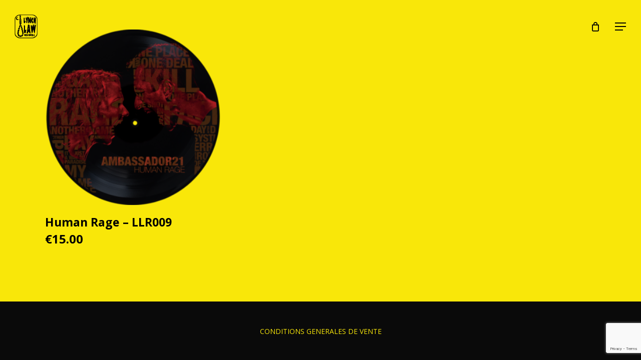

--- FILE ---
content_type: text/html; charset=utf-8
request_url: https://www.google.com/recaptcha/api2/anchor?ar=1&k=6LfuK7EiAAAAALzF8JWGgXPdqBOxFs-piZYD6uAr&co=aHR0cHM6Ly9seW5jaGxhd3JlY29yZHMuY29tOjQ0Mw..&hl=en&v=PoyoqOPhxBO7pBk68S4YbpHZ&size=invisible&anchor-ms=20000&execute-ms=30000&cb=wd5503ovt5g9
body_size: 48707
content:
<!DOCTYPE HTML><html dir="ltr" lang="en"><head><meta http-equiv="Content-Type" content="text/html; charset=UTF-8">
<meta http-equiv="X-UA-Compatible" content="IE=edge">
<title>reCAPTCHA</title>
<style type="text/css">
/* cyrillic-ext */
@font-face {
  font-family: 'Roboto';
  font-style: normal;
  font-weight: 400;
  font-stretch: 100%;
  src: url(//fonts.gstatic.com/s/roboto/v48/KFO7CnqEu92Fr1ME7kSn66aGLdTylUAMa3GUBHMdazTgWw.woff2) format('woff2');
  unicode-range: U+0460-052F, U+1C80-1C8A, U+20B4, U+2DE0-2DFF, U+A640-A69F, U+FE2E-FE2F;
}
/* cyrillic */
@font-face {
  font-family: 'Roboto';
  font-style: normal;
  font-weight: 400;
  font-stretch: 100%;
  src: url(//fonts.gstatic.com/s/roboto/v48/KFO7CnqEu92Fr1ME7kSn66aGLdTylUAMa3iUBHMdazTgWw.woff2) format('woff2');
  unicode-range: U+0301, U+0400-045F, U+0490-0491, U+04B0-04B1, U+2116;
}
/* greek-ext */
@font-face {
  font-family: 'Roboto';
  font-style: normal;
  font-weight: 400;
  font-stretch: 100%;
  src: url(//fonts.gstatic.com/s/roboto/v48/KFO7CnqEu92Fr1ME7kSn66aGLdTylUAMa3CUBHMdazTgWw.woff2) format('woff2');
  unicode-range: U+1F00-1FFF;
}
/* greek */
@font-face {
  font-family: 'Roboto';
  font-style: normal;
  font-weight: 400;
  font-stretch: 100%;
  src: url(//fonts.gstatic.com/s/roboto/v48/KFO7CnqEu92Fr1ME7kSn66aGLdTylUAMa3-UBHMdazTgWw.woff2) format('woff2');
  unicode-range: U+0370-0377, U+037A-037F, U+0384-038A, U+038C, U+038E-03A1, U+03A3-03FF;
}
/* math */
@font-face {
  font-family: 'Roboto';
  font-style: normal;
  font-weight: 400;
  font-stretch: 100%;
  src: url(//fonts.gstatic.com/s/roboto/v48/KFO7CnqEu92Fr1ME7kSn66aGLdTylUAMawCUBHMdazTgWw.woff2) format('woff2');
  unicode-range: U+0302-0303, U+0305, U+0307-0308, U+0310, U+0312, U+0315, U+031A, U+0326-0327, U+032C, U+032F-0330, U+0332-0333, U+0338, U+033A, U+0346, U+034D, U+0391-03A1, U+03A3-03A9, U+03B1-03C9, U+03D1, U+03D5-03D6, U+03F0-03F1, U+03F4-03F5, U+2016-2017, U+2034-2038, U+203C, U+2040, U+2043, U+2047, U+2050, U+2057, U+205F, U+2070-2071, U+2074-208E, U+2090-209C, U+20D0-20DC, U+20E1, U+20E5-20EF, U+2100-2112, U+2114-2115, U+2117-2121, U+2123-214F, U+2190, U+2192, U+2194-21AE, U+21B0-21E5, U+21F1-21F2, U+21F4-2211, U+2213-2214, U+2216-22FF, U+2308-230B, U+2310, U+2319, U+231C-2321, U+2336-237A, U+237C, U+2395, U+239B-23B7, U+23D0, U+23DC-23E1, U+2474-2475, U+25AF, U+25B3, U+25B7, U+25BD, U+25C1, U+25CA, U+25CC, U+25FB, U+266D-266F, U+27C0-27FF, U+2900-2AFF, U+2B0E-2B11, U+2B30-2B4C, U+2BFE, U+3030, U+FF5B, U+FF5D, U+1D400-1D7FF, U+1EE00-1EEFF;
}
/* symbols */
@font-face {
  font-family: 'Roboto';
  font-style: normal;
  font-weight: 400;
  font-stretch: 100%;
  src: url(//fonts.gstatic.com/s/roboto/v48/KFO7CnqEu92Fr1ME7kSn66aGLdTylUAMaxKUBHMdazTgWw.woff2) format('woff2');
  unicode-range: U+0001-000C, U+000E-001F, U+007F-009F, U+20DD-20E0, U+20E2-20E4, U+2150-218F, U+2190, U+2192, U+2194-2199, U+21AF, U+21E6-21F0, U+21F3, U+2218-2219, U+2299, U+22C4-22C6, U+2300-243F, U+2440-244A, U+2460-24FF, U+25A0-27BF, U+2800-28FF, U+2921-2922, U+2981, U+29BF, U+29EB, U+2B00-2BFF, U+4DC0-4DFF, U+FFF9-FFFB, U+10140-1018E, U+10190-1019C, U+101A0, U+101D0-101FD, U+102E0-102FB, U+10E60-10E7E, U+1D2C0-1D2D3, U+1D2E0-1D37F, U+1F000-1F0FF, U+1F100-1F1AD, U+1F1E6-1F1FF, U+1F30D-1F30F, U+1F315, U+1F31C, U+1F31E, U+1F320-1F32C, U+1F336, U+1F378, U+1F37D, U+1F382, U+1F393-1F39F, U+1F3A7-1F3A8, U+1F3AC-1F3AF, U+1F3C2, U+1F3C4-1F3C6, U+1F3CA-1F3CE, U+1F3D4-1F3E0, U+1F3ED, U+1F3F1-1F3F3, U+1F3F5-1F3F7, U+1F408, U+1F415, U+1F41F, U+1F426, U+1F43F, U+1F441-1F442, U+1F444, U+1F446-1F449, U+1F44C-1F44E, U+1F453, U+1F46A, U+1F47D, U+1F4A3, U+1F4B0, U+1F4B3, U+1F4B9, U+1F4BB, U+1F4BF, U+1F4C8-1F4CB, U+1F4D6, U+1F4DA, U+1F4DF, U+1F4E3-1F4E6, U+1F4EA-1F4ED, U+1F4F7, U+1F4F9-1F4FB, U+1F4FD-1F4FE, U+1F503, U+1F507-1F50B, U+1F50D, U+1F512-1F513, U+1F53E-1F54A, U+1F54F-1F5FA, U+1F610, U+1F650-1F67F, U+1F687, U+1F68D, U+1F691, U+1F694, U+1F698, U+1F6AD, U+1F6B2, U+1F6B9-1F6BA, U+1F6BC, U+1F6C6-1F6CF, U+1F6D3-1F6D7, U+1F6E0-1F6EA, U+1F6F0-1F6F3, U+1F6F7-1F6FC, U+1F700-1F7FF, U+1F800-1F80B, U+1F810-1F847, U+1F850-1F859, U+1F860-1F887, U+1F890-1F8AD, U+1F8B0-1F8BB, U+1F8C0-1F8C1, U+1F900-1F90B, U+1F93B, U+1F946, U+1F984, U+1F996, U+1F9E9, U+1FA00-1FA6F, U+1FA70-1FA7C, U+1FA80-1FA89, U+1FA8F-1FAC6, U+1FACE-1FADC, U+1FADF-1FAE9, U+1FAF0-1FAF8, U+1FB00-1FBFF;
}
/* vietnamese */
@font-face {
  font-family: 'Roboto';
  font-style: normal;
  font-weight: 400;
  font-stretch: 100%;
  src: url(//fonts.gstatic.com/s/roboto/v48/KFO7CnqEu92Fr1ME7kSn66aGLdTylUAMa3OUBHMdazTgWw.woff2) format('woff2');
  unicode-range: U+0102-0103, U+0110-0111, U+0128-0129, U+0168-0169, U+01A0-01A1, U+01AF-01B0, U+0300-0301, U+0303-0304, U+0308-0309, U+0323, U+0329, U+1EA0-1EF9, U+20AB;
}
/* latin-ext */
@font-face {
  font-family: 'Roboto';
  font-style: normal;
  font-weight: 400;
  font-stretch: 100%;
  src: url(//fonts.gstatic.com/s/roboto/v48/KFO7CnqEu92Fr1ME7kSn66aGLdTylUAMa3KUBHMdazTgWw.woff2) format('woff2');
  unicode-range: U+0100-02BA, U+02BD-02C5, U+02C7-02CC, U+02CE-02D7, U+02DD-02FF, U+0304, U+0308, U+0329, U+1D00-1DBF, U+1E00-1E9F, U+1EF2-1EFF, U+2020, U+20A0-20AB, U+20AD-20C0, U+2113, U+2C60-2C7F, U+A720-A7FF;
}
/* latin */
@font-face {
  font-family: 'Roboto';
  font-style: normal;
  font-weight: 400;
  font-stretch: 100%;
  src: url(//fonts.gstatic.com/s/roboto/v48/KFO7CnqEu92Fr1ME7kSn66aGLdTylUAMa3yUBHMdazQ.woff2) format('woff2');
  unicode-range: U+0000-00FF, U+0131, U+0152-0153, U+02BB-02BC, U+02C6, U+02DA, U+02DC, U+0304, U+0308, U+0329, U+2000-206F, U+20AC, U+2122, U+2191, U+2193, U+2212, U+2215, U+FEFF, U+FFFD;
}
/* cyrillic-ext */
@font-face {
  font-family: 'Roboto';
  font-style: normal;
  font-weight: 500;
  font-stretch: 100%;
  src: url(//fonts.gstatic.com/s/roboto/v48/KFO7CnqEu92Fr1ME7kSn66aGLdTylUAMa3GUBHMdazTgWw.woff2) format('woff2');
  unicode-range: U+0460-052F, U+1C80-1C8A, U+20B4, U+2DE0-2DFF, U+A640-A69F, U+FE2E-FE2F;
}
/* cyrillic */
@font-face {
  font-family: 'Roboto';
  font-style: normal;
  font-weight: 500;
  font-stretch: 100%;
  src: url(//fonts.gstatic.com/s/roboto/v48/KFO7CnqEu92Fr1ME7kSn66aGLdTylUAMa3iUBHMdazTgWw.woff2) format('woff2');
  unicode-range: U+0301, U+0400-045F, U+0490-0491, U+04B0-04B1, U+2116;
}
/* greek-ext */
@font-face {
  font-family: 'Roboto';
  font-style: normal;
  font-weight: 500;
  font-stretch: 100%;
  src: url(//fonts.gstatic.com/s/roboto/v48/KFO7CnqEu92Fr1ME7kSn66aGLdTylUAMa3CUBHMdazTgWw.woff2) format('woff2');
  unicode-range: U+1F00-1FFF;
}
/* greek */
@font-face {
  font-family: 'Roboto';
  font-style: normal;
  font-weight: 500;
  font-stretch: 100%;
  src: url(//fonts.gstatic.com/s/roboto/v48/KFO7CnqEu92Fr1ME7kSn66aGLdTylUAMa3-UBHMdazTgWw.woff2) format('woff2');
  unicode-range: U+0370-0377, U+037A-037F, U+0384-038A, U+038C, U+038E-03A1, U+03A3-03FF;
}
/* math */
@font-face {
  font-family: 'Roboto';
  font-style: normal;
  font-weight: 500;
  font-stretch: 100%;
  src: url(//fonts.gstatic.com/s/roboto/v48/KFO7CnqEu92Fr1ME7kSn66aGLdTylUAMawCUBHMdazTgWw.woff2) format('woff2');
  unicode-range: U+0302-0303, U+0305, U+0307-0308, U+0310, U+0312, U+0315, U+031A, U+0326-0327, U+032C, U+032F-0330, U+0332-0333, U+0338, U+033A, U+0346, U+034D, U+0391-03A1, U+03A3-03A9, U+03B1-03C9, U+03D1, U+03D5-03D6, U+03F0-03F1, U+03F4-03F5, U+2016-2017, U+2034-2038, U+203C, U+2040, U+2043, U+2047, U+2050, U+2057, U+205F, U+2070-2071, U+2074-208E, U+2090-209C, U+20D0-20DC, U+20E1, U+20E5-20EF, U+2100-2112, U+2114-2115, U+2117-2121, U+2123-214F, U+2190, U+2192, U+2194-21AE, U+21B0-21E5, U+21F1-21F2, U+21F4-2211, U+2213-2214, U+2216-22FF, U+2308-230B, U+2310, U+2319, U+231C-2321, U+2336-237A, U+237C, U+2395, U+239B-23B7, U+23D0, U+23DC-23E1, U+2474-2475, U+25AF, U+25B3, U+25B7, U+25BD, U+25C1, U+25CA, U+25CC, U+25FB, U+266D-266F, U+27C0-27FF, U+2900-2AFF, U+2B0E-2B11, U+2B30-2B4C, U+2BFE, U+3030, U+FF5B, U+FF5D, U+1D400-1D7FF, U+1EE00-1EEFF;
}
/* symbols */
@font-face {
  font-family: 'Roboto';
  font-style: normal;
  font-weight: 500;
  font-stretch: 100%;
  src: url(//fonts.gstatic.com/s/roboto/v48/KFO7CnqEu92Fr1ME7kSn66aGLdTylUAMaxKUBHMdazTgWw.woff2) format('woff2');
  unicode-range: U+0001-000C, U+000E-001F, U+007F-009F, U+20DD-20E0, U+20E2-20E4, U+2150-218F, U+2190, U+2192, U+2194-2199, U+21AF, U+21E6-21F0, U+21F3, U+2218-2219, U+2299, U+22C4-22C6, U+2300-243F, U+2440-244A, U+2460-24FF, U+25A0-27BF, U+2800-28FF, U+2921-2922, U+2981, U+29BF, U+29EB, U+2B00-2BFF, U+4DC0-4DFF, U+FFF9-FFFB, U+10140-1018E, U+10190-1019C, U+101A0, U+101D0-101FD, U+102E0-102FB, U+10E60-10E7E, U+1D2C0-1D2D3, U+1D2E0-1D37F, U+1F000-1F0FF, U+1F100-1F1AD, U+1F1E6-1F1FF, U+1F30D-1F30F, U+1F315, U+1F31C, U+1F31E, U+1F320-1F32C, U+1F336, U+1F378, U+1F37D, U+1F382, U+1F393-1F39F, U+1F3A7-1F3A8, U+1F3AC-1F3AF, U+1F3C2, U+1F3C4-1F3C6, U+1F3CA-1F3CE, U+1F3D4-1F3E0, U+1F3ED, U+1F3F1-1F3F3, U+1F3F5-1F3F7, U+1F408, U+1F415, U+1F41F, U+1F426, U+1F43F, U+1F441-1F442, U+1F444, U+1F446-1F449, U+1F44C-1F44E, U+1F453, U+1F46A, U+1F47D, U+1F4A3, U+1F4B0, U+1F4B3, U+1F4B9, U+1F4BB, U+1F4BF, U+1F4C8-1F4CB, U+1F4D6, U+1F4DA, U+1F4DF, U+1F4E3-1F4E6, U+1F4EA-1F4ED, U+1F4F7, U+1F4F9-1F4FB, U+1F4FD-1F4FE, U+1F503, U+1F507-1F50B, U+1F50D, U+1F512-1F513, U+1F53E-1F54A, U+1F54F-1F5FA, U+1F610, U+1F650-1F67F, U+1F687, U+1F68D, U+1F691, U+1F694, U+1F698, U+1F6AD, U+1F6B2, U+1F6B9-1F6BA, U+1F6BC, U+1F6C6-1F6CF, U+1F6D3-1F6D7, U+1F6E0-1F6EA, U+1F6F0-1F6F3, U+1F6F7-1F6FC, U+1F700-1F7FF, U+1F800-1F80B, U+1F810-1F847, U+1F850-1F859, U+1F860-1F887, U+1F890-1F8AD, U+1F8B0-1F8BB, U+1F8C0-1F8C1, U+1F900-1F90B, U+1F93B, U+1F946, U+1F984, U+1F996, U+1F9E9, U+1FA00-1FA6F, U+1FA70-1FA7C, U+1FA80-1FA89, U+1FA8F-1FAC6, U+1FACE-1FADC, U+1FADF-1FAE9, U+1FAF0-1FAF8, U+1FB00-1FBFF;
}
/* vietnamese */
@font-face {
  font-family: 'Roboto';
  font-style: normal;
  font-weight: 500;
  font-stretch: 100%;
  src: url(//fonts.gstatic.com/s/roboto/v48/KFO7CnqEu92Fr1ME7kSn66aGLdTylUAMa3OUBHMdazTgWw.woff2) format('woff2');
  unicode-range: U+0102-0103, U+0110-0111, U+0128-0129, U+0168-0169, U+01A0-01A1, U+01AF-01B0, U+0300-0301, U+0303-0304, U+0308-0309, U+0323, U+0329, U+1EA0-1EF9, U+20AB;
}
/* latin-ext */
@font-face {
  font-family: 'Roboto';
  font-style: normal;
  font-weight: 500;
  font-stretch: 100%;
  src: url(//fonts.gstatic.com/s/roboto/v48/KFO7CnqEu92Fr1ME7kSn66aGLdTylUAMa3KUBHMdazTgWw.woff2) format('woff2');
  unicode-range: U+0100-02BA, U+02BD-02C5, U+02C7-02CC, U+02CE-02D7, U+02DD-02FF, U+0304, U+0308, U+0329, U+1D00-1DBF, U+1E00-1E9F, U+1EF2-1EFF, U+2020, U+20A0-20AB, U+20AD-20C0, U+2113, U+2C60-2C7F, U+A720-A7FF;
}
/* latin */
@font-face {
  font-family: 'Roboto';
  font-style: normal;
  font-weight: 500;
  font-stretch: 100%;
  src: url(//fonts.gstatic.com/s/roboto/v48/KFO7CnqEu92Fr1ME7kSn66aGLdTylUAMa3yUBHMdazQ.woff2) format('woff2');
  unicode-range: U+0000-00FF, U+0131, U+0152-0153, U+02BB-02BC, U+02C6, U+02DA, U+02DC, U+0304, U+0308, U+0329, U+2000-206F, U+20AC, U+2122, U+2191, U+2193, U+2212, U+2215, U+FEFF, U+FFFD;
}
/* cyrillic-ext */
@font-face {
  font-family: 'Roboto';
  font-style: normal;
  font-weight: 900;
  font-stretch: 100%;
  src: url(//fonts.gstatic.com/s/roboto/v48/KFO7CnqEu92Fr1ME7kSn66aGLdTylUAMa3GUBHMdazTgWw.woff2) format('woff2');
  unicode-range: U+0460-052F, U+1C80-1C8A, U+20B4, U+2DE0-2DFF, U+A640-A69F, U+FE2E-FE2F;
}
/* cyrillic */
@font-face {
  font-family: 'Roboto';
  font-style: normal;
  font-weight: 900;
  font-stretch: 100%;
  src: url(//fonts.gstatic.com/s/roboto/v48/KFO7CnqEu92Fr1ME7kSn66aGLdTylUAMa3iUBHMdazTgWw.woff2) format('woff2');
  unicode-range: U+0301, U+0400-045F, U+0490-0491, U+04B0-04B1, U+2116;
}
/* greek-ext */
@font-face {
  font-family: 'Roboto';
  font-style: normal;
  font-weight: 900;
  font-stretch: 100%;
  src: url(//fonts.gstatic.com/s/roboto/v48/KFO7CnqEu92Fr1ME7kSn66aGLdTylUAMa3CUBHMdazTgWw.woff2) format('woff2');
  unicode-range: U+1F00-1FFF;
}
/* greek */
@font-face {
  font-family: 'Roboto';
  font-style: normal;
  font-weight: 900;
  font-stretch: 100%;
  src: url(//fonts.gstatic.com/s/roboto/v48/KFO7CnqEu92Fr1ME7kSn66aGLdTylUAMa3-UBHMdazTgWw.woff2) format('woff2');
  unicode-range: U+0370-0377, U+037A-037F, U+0384-038A, U+038C, U+038E-03A1, U+03A3-03FF;
}
/* math */
@font-face {
  font-family: 'Roboto';
  font-style: normal;
  font-weight: 900;
  font-stretch: 100%;
  src: url(//fonts.gstatic.com/s/roboto/v48/KFO7CnqEu92Fr1ME7kSn66aGLdTylUAMawCUBHMdazTgWw.woff2) format('woff2');
  unicode-range: U+0302-0303, U+0305, U+0307-0308, U+0310, U+0312, U+0315, U+031A, U+0326-0327, U+032C, U+032F-0330, U+0332-0333, U+0338, U+033A, U+0346, U+034D, U+0391-03A1, U+03A3-03A9, U+03B1-03C9, U+03D1, U+03D5-03D6, U+03F0-03F1, U+03F4-03F5, U+2016-2017, U+2034-2038, U+203C, U+2040, U+2043, U+2047, U+2050, U+2057, U+205F, U+2070-2071, U+2074-208E, U+2090-209C, U+20D0-20DC, U+20E1, U+20E5-20EF, U+2100-2112, U+2114-2115, U+2117-2121, U+2123-214F, U+2190, U+2192, U+2194-21AE, U+21B0-21E5, U+21F1-21F2, U+21F4-2211, U+2213-2214, U+2216-22FF, U+2308-230B, U+2310, U+2319, U+231C-2321, U+2336-237A, U+237C, U+2395, U+239B-23B7, U+23D0, U+23DC-23E1, U+2474-2475, U+25AF, U+25B3, U+25B7, U+25BD, U+25C1, U+25CA, U+25CC, U+25FB, U+266D-266F, U+27C0-27FF, U+2900-2AFF, U+2B0E-2B11, U+2B30-2B4C, U+2BFE, U+3030, U+FF5B, U+FF5D, U+1D400-1D7FF, U+1EE00-1EEFF;
}
/* symbols */
@font-face {
  font-family: 'Roboto';
  font-style: normal;
  font-weight: 900;
  font-stretch: 100%;
  src: url(//fonts.gstatic.com/s/roboto/v48/KFO7CnqEu92Fr1ME7kSn66aGLdTylUAMaxKUBHMdazTgWw.woff2) format('woff2');
  unicode-range: U+0001-000C, U+000E-001F, U+007F-009F, U+20DD-20E0, U+20E2-20E4, U+2150-218F, U+2190, U+2192, U+2194-2199, U+21AF, U+21E6-21F0, U+21F3, U+2218-2219, U+2299, U+22C4-22C6, U+2300-243F, U+2440-244A, U+2460-24FF, U+25A0-27BF, U+2800-28FF, U+2921-2922, U+2981, U+29BF, U+29EB, U+2B00-2BFF, U+4DC0-4DFF, U+FFF9-FFFB, U+10140-1018E, U+10190-1019C, U+101A0, U+101D0-101FD, U+102E0-102FB, U+10E60-10E7E, U+1D2C0-1D2D3, U+1D2E0-1D37F, U+1F000-1F0FF, U+1F100-1F1AD, U+1F1E6-1F1FF, U+1F30D-1F30F, U+1F315, U+1F31C, U+1F31E, U+1F320-1F32C, U+1F336, U+1F378, U+1F37D, U+1F382, U+1F393-1F39F, U+1F3A7-1F3A8, U+1F3AC-1F3AF, U+1F3C2, U+1F3C4-1F3C6, U+1F3CA-1F3CE, U+1F3D4-1F3E0, U+1F3ED, U+1F3F1-1F3F3, U+1F3F5-1F3F7, U+1F408, U+1F415, U+1F41F, U+1F426, U+1F43F, U+1F441-1F442, U+1F444, U+1F446-1F449, U+1F44C-1F44E, U+1F453, U+1F46A, U+1F47D, U+1F4A3, U+1F4B0, U+1F4B3, U+1F4B9, U+1F4BB, U+1F4BF, U+1F4C8-1F4CB, U+1F4D6, U+1F4DA, U+1F4DF, U+1F4E3-1F4E6, U+1F4EA-1F4ED, U+1F4F7, U+1F4F9-1F4FB, U+1F4FD-1F4FE, U+1F503, U+1F507-1F50B, U+1F50D, U+1F512-1F513, U+1F53E-1F54A, U+1F54F-1F5FA, U+1F610, U+1F650-1F67F, U+1F687, U+1F68D, U+1F691, U+1F694, U+1F698, U+1F6AD, U+1F6B2, U+1F6B9-1F6BA, U+1F6BC, U+1F6C6-1F6CF, U+1F6D3-1F6D7, U+1F6E0-1F6EA, U+1F6F0-1F6F3, U+1F6F7-1F6FC, U+1F700-1F7FF, U+1F800-1F80B, U+1F810-1F847, U+1F850-1F859, U+1F860-1F887, U+1F890-1F8AD, U+1F8B0-1F8BB, U+1F8C0-1F8C1, U+1F900-1F90B, U+1F93B, U+1F946, U+1F984, U+1F996, U+1F9E9, U+1FA00-1FA6F, U+1FA70-1FA7C, U+1FA80-1FA89, U+1FA8F-1FAC6, U+1FACE-1FADC, U+1FADF-1FAE9, U+1FAF0-1FAF8, U+1FB00-1FBFF;
}
/* vietnamese */
@font-face {
  font-family: 'Roboto';
  font-style: normal;
  font-weight: 900;
  font-stretch: 100%;
  src: url(//fonts.gstatic.com/s/roboto/v48/KFO7CnqEu92Fr1ME7kSn66aGLdTylUAMa3OUBHMdazTgWw.woff2) format('woff2');
  unicode-range: U+0102-0103, U+0110-0111, U+0128-0129, U+0168-0169, U+01A0-01A1, U+01AF-01B0, U+0300-0301, U+0303-0304, U+0308-0309, U+0323, U+0329, U+1EA0-1EF9, U+20AB;
}
/* latin-ext */
@font-face {
  font-family: 'Roboto';
  font-style: normal;
  font-weight: 900;
  font-stretch: 100%;
  src: url(//fonts.gstatic.com/s/roboto/v48/KFO7CnqEu92Fr1ME7kSn66aGLdTylUAMa3KUBHMdazTgWw.woff2) format('woff2');
  unicode-range: U+0100-02BA, U+02BD-02C5, U+02C7-02CC, U+02CE-02D7, U+02DD-02FF, U+0304, U+0308, U+0329, U+1D00-1DBF, U+1E00-1E9F, U+1EF2-1EFF, U+2020, U+20A0-20AB, U+20AD-20C0, U+2113, U+2C60-2C7F, U+A720-A7FF;
}
/* latin */
@font-face {
  font-family: 'Roboto';
  font-style: normal;
  font-weight: 900;
  font-stretch: 100%;
  src: url(//fonts.gstatic.com/s/roboto/v48/KFO7CnqEu92Fr1ME7kSn66aGLdTylUAMa3yUBHMdazQ.woff2) format('woff2');
  unicode-range: U+0000-00FF, U+0131, U+0152-0153, U+02BB-02BC, U+02C6, U+02DA, U+02DC, U+0304, U+0308, U+0329, U+2000-206F, U+20AC, U+2122, U+2191, U+2193, U+2212, U+2215, U+FEFF, U+FFFD;
}

</style>
<link rel="stylesheet" type="text/css" href="https://www.gstatic.com/recaptcha/releases/PoyoqOPhxBO7pBk68S4YbpHZ/styles__ltr.css">
<script nonce="yPZlJnGZZAdc7DXdB67B8Q" type="text/javascript">window['__recaptcha_api'] = 'https://www.google.com/recaptcha/api2/';</script>
<script type="text/javascript" src="https://www.gstatic.com/recaptcha/releases/PoyoqOPhxBO7pBk68S4YbpHZ/recaptcha__en.js" nonce="yPZlJnGZZAdc7DXdB67B8Q">
      
    </script></head>
<body><div id="rc-anchor-alert" class="rc-anchor-alert"></div>
<input type="hidden" id="recaptcha-token" value="[base64]">
<script type="text/javascript" nonce="yPZlJnGZZAdc7DXdB67B8Q">
      recaptcha.anchor.Main.init("[\x22ainput\x22,[\x22bgdata\x22,\x22\x22,\[base64]/[base64]/[base64]/KE4oMTI0LHYsdi5HKSxMWihsLHYpKTpOKDEyNCx2LGwpLFYpLHYpLFQpKSxGKDE3MSx2KX0scjc9ZnVuY3Rpb24obCl7cmV0dXJuIGx9LEM9ZnVuY3Rpb24obCxWLHYpe04odixsLFYpLFZbYWtdPTI3OTZ9LG49ZnVuY3Rpb24obCxWKXtWLlg9KChWLlg/[base64]/[base64]/[base64]/[base64]/[base64]/[base64]/[base64]/[base64]/[base64]/[base64]/[base64]\\u003d\x22,\[base64]\\u003d\x22,\x22R3/[base64]/ChMKtN8OOwrMBEiYwDcONwrZcLcOhEcOEHsKBwq/DlMO6wrUEe8OENiTCszLDgU/Csm7ChGNdwoEpV2gObcKkwrrDp0HDiDIHw7HCqlnDtsOXdcKHwqNGwoHDucKRwpA5wrrCmsKww7hAw5hkwojDiMOQw7vCtyLDlzTCv8OmfRnCqMKdBMOfwpXColjDqMKWw5JdfcKiw7EZBcO9a8KrwoM8M8KAw5bDv8OuVAvCpm/[base64]/Du0TDoEo4FinDjMOIwrVbw4BcwrnCqGnCucOXYcOSwq4dDMOnDMKOw77DpWECEMODQ0nCnhHDpQwOXMOiw6fDsn8iesK0wr9AGcOMXBjCmMKAIsKnf8O0CyjCg8O5C8OsFFcQaFHDjMKML8KjwpNpA1R4w5UNUsK3w7/DpcOQDMKdwqZXU0/DokDCmUtdG8K0McOdw4fDvjvDpsKCAcOACEHCl8ODCXMueDDCiD/CisOgw5LDuTbDl3NLw4x6czI9AmRCacK7wpfDug/CggbDjsOGw6cPwrpvwp46dcK7YcOkw59/DQIDfF7DmX4FbsOwwrZDwr/Ci8O3SsKdwqbCicORwoPCmsOPPsKJwqJQTMOJwqDCnsOwwrDDjcO3w6s2A8KQbsOEw4fDm8KPw5l9wpLDgMO7Yj48EyFYw7Z/[base64]/CkcObcxskG37DiULDszPDocO7M0d+ZFIDdMKcwo7DtG5lDigEw6TChsOMF8Obw5guSMOLM2QjKF3Cm8OkOw7CpxJLcMKCw5jCs8KiIMKwH8O0AiTDtsOwwqHDsRfDi048Z8KiwqPDncO/w5hEwptcw4DCoGHDvg5fPMOHwrzClcKtAC1/MsKrw4R+w7bDjGPCl8KReFk+w78UwoxPYMKqdwQ8T8OESMObwqDCkTlEwptiwo/DuXwXwq4pw4nDsMKzRsKTw4PDixRUw5J9AQYSwrrDjMKRw5nDuMKlBm7Dqm3CuMKAZjYoKnfClsK3LMO0ej9TEioaDH/[base64]/w696wp7CvlXDnU0OdMK3wrIHET8BFsKNB8OjwpnCisOaw5PDrMKOwrY1wqbCpcOiRMOYD8OeTgPCpsOhwoRSwoRSw40nfl7DoBXCh3lUHcOuSivDvMK3dMK8WF3DhcOwQ8OkBWrDqMOIaDDDsR/DrMOqG8KyICnDq8KbZ10mfnVmbcOJPTwtw6VXQsKow6FCwozCqn8Lw67CkcKOw4XDrMK3G8KaRTc9IUoodjnDhsOQO1pePcK7bGrCi8Kcw7rDrlcSw77DiMO7Ri8Ywqg1G8KpVsKVaDLCn8K3woA9OFbDr8OxH8KGw5UFwrXDkj/Cqz3DvSdpw5M2wo7DtsOewr46IFPDlsOqwrTDlDldw5/Dj8KQKcKHw57DiTLDgsOKwoHChcKDwo7DtcOPwp3Dh1/DusOhw4FFQgRjwpPClcOow5DDuyU2HzPCjUVuaMKXFcOJw5LDvcKGwqt4woVCIcOLXRXCuB3CtXbCpcKFEsO4w59KFMOfbsOLwpLCm8OmEMOkVcKIw53ChXwaJcKYSTTCj2rDv17Dm2oXw78kK2/DlcKnwqXDosK1D8KsCMKSdsKjWMKXIl1Iw44ueUILwpPCiMO3AQPCvMKcWcOjwqE4wpsEf8OvwprDicKVBsOtNw7DnMKxAydwZWbCiW0/w4IzwoLDrsKxQMKNRsKkwrtuwpAtQE5EFCDDscODwrDDiMKbb2tpKcKIOggCw6N0N0hTMsOhecOjFifCuTjCpw9owp/CqUPDsy7Ci1Zow7dbRyM4JMKbasKAHh95DBVzHcO7wrTDuSnDrMOFw5LCkVLCucKtwosULn7CvsKUO8Kofk5Tw4txwrPCg8OZwpXCtMKRwqBxeMOpwqBna8O/F2RJUG/CkU3CghnDg8KlwqTDtsKdwovCi1plMcOzSTrDmcKQwqYzH1PDmkfDk1rDpMOQwqLDusO1w5ZFFkjClB/CoUBrLsKFwqLDjgnCjn/DtUFrHsOWwpgFBQZRHcKYwpcuw6bChsKKw7VowrbDtAsTwozCgk/CmcKBwrcHY2DCri3DlCXCtBDDisKlwrxBwpbDk2drN8OnXgnDsUhROx/DriXCv8OUwr7CmMKVwpDDuVXDhG4LDsO6w5TCocOOTsKiw5F9worDqMK7wqhIwpcTw4lNKsO7wrpmVMOFw6s8w5xuQ8KLwqNyw47DtAhHwqXDm8KoaHjCjT09EBDCj8K3QcKCw6zCm8O9wqUtK1rDvMOvw6XCmcO4SsKia3jCvW4Pw49gw4/DjcK3wqPCtMOZX8Kcw4hJwpIfwo3CiMOAbWN/Zi0Gw5VgwppYwqTCgsKDw5bDqgPDrnTDq8KmCQbDi8KJRMONYsKzY8K7eAfCosOBw4gdwqDCnWNLHiPCl8KqwqsuF8K/[base64]/[base64]/UQEHR2V4XcKVUMOwAQ7Ctwc+WsKhIcOUXUN+w4jCpMKDScOww5BYMGLDrXo5T2jDosOZw4LDryPDmSXDlUXCrMOVOwlofMKnZwI+wr83wr7CvcOgGsOZFsK0Jz16wrPCon0MF8OJw7/ClMKkc8OLw6bDisOWT2w9I8KCPcOcwrPCmFHDj8KpaE7CscOkFBrDhsOLFAEzwoZdwoAjwpvCi0bDucOmwowDeMOSHMOqMcKUYsOgccOcQMKRGcKrw688w5MhwrIcwqtyY8K/f2zCm8KaYAg5WB8oMsOWbcK1F8O1wpBLS3/CtHTCr1rDmMO+w4NhQhPDgcKmwrbCoMOMwrTCu8OJw7VdRsKFBzwjwrvCt8OUayXCsHNrSsOsDWjDvsKdwqpVD8K5woF2w5DDgMO3SUsDw7jCvMO6CnoRwo7DqiXDilHDtMOGCsOsNh8dw5nCuj/Drj7CtzRLw4VoHsOdwpvDmTlAwo54wq55WMKxwrgMBWDDjjjDlcKfwpxDccK2w7NcwrZ9wrczwqpnwq8+wpzCm8K5A0nCpSZ4w6sGwoLDoUfDmHd9w6BhwoV6w6wmwrbDoCd/aMK2XcKuw6zCp8O2w61pwozDk8OQwqXDuFcowpMsw4zDsQ7CvGvDhgfCkCPCr8Kzw5vCgsObAUMawrk5wr3Dq3TCoMKewqbDnAVSD2XDgsOfG3tYXcOffC4Nw5vDvDfCs8OaDVvCkMK/MsOPw7fCvMOZw6XDq8KmwqvCskJKwo8CJcO1w4c1wqQmwprCmh/Ck8KDVnHDtcO/V1rDkMKVaH1hK8ONb8KvwqnCiMO7w67DvW4DKFzDicKfwqJ4wrfDqFnCn8KSw6XDpMK3woMJw7/Dh8KyF37DpBZWVh/[base64]/CrsKpwqPDmCJVw4pZw5HDjMOwAMK/XcKZD8OmJcO9PcKXw47DvSfCpj3DrzRKPMKRw6TCv8OQwr3CocKQXMOewoHDlxY1JBrDnCTDozdKG8OIw7bCrCvDj1ptF8O1wolKwpFFVi/CgEUXfsODwrDDnsK/[base64]/wr9AUcK9YcOgcMKewronw67DvcKDwohlw4B0QMKow6nCu3/DpS9nw6HCjcODOsKqwqEwDkvDkTLCssKJF8OdJ8KiKl/CvU4ZKMKjw6XDp8OpwpNPw5fCp8K4O8O2I0pmHsKoGXdyAFXDgsKZw6Axw6fDrQLDuMKSSsKhw7gaAMKbwpjCkcOYaBHDkk/Cg8KyacKKw63CnR/Crg4vG8KKD8K1woXCrxzDmcKbw4PCgsKvwoQFCiPDhcO2Imt5NMKhw61Ow7AswpTDpGVkwoR5wpvChzVqYGctXHXDm8ODIsKechlQw5pwacKWwpMaRMOzwrMNwrDDnFo/QcKCNkN4IcOnT2vClkDCuMOhaFPDkRo/[base64]/QcK0wqTDvDrCimjChMOIBUbDj8O/w7TDmsOnaGvDjMORw58If2bCrMKWwq97wqLCoFd3TlrDkwLCm8OMaSbCscKfIXlDIMO4B8KseMKcwq0gwqvCuWx5PMKTEsO8B8KdGMOpQiPDslHDvUDDpcKUMcONHMK0w7tBScKMaMO8wo4KwqoDKGo/S8ODUhDChcK5wrTDvMKJwrrCu8OlZMKBYsOTUMONEsOkwrV3wq3CvgPCtlhXYEzCr8KTRErDqDQfYWLDiE8GwoscKMKuck7DpwRCwrt5wqzCkjfDmcONw45Gw7U0w4QrQxHDqMOgwo9lR0BRwrDCnDHCucOPEsO3WMO/wr/DkwshFlBsVirDlVDDthzCsWvDims0JSIkdsKhIxXCgn/CpzzDsMKYw6fDjMKid8O+wpNLJ8OkE8KGwojCiGLDlCFNA8ObwqJFMSZ8XiRRNcKeejfDmsOlwodkw4ITwqJQPwrDhCHCqsOow5zCrQU1w4/CkAAhw4PDlznDsA89EjbDkMKSw6rCnsKEwrxyw5/[base64]/CucOmw4zCjsO6w4nCr8OGAsKdXMOVw6DDhgHCmsK0w40OTERmwqHDkMOqf8KKIMKyGcOrwrASEUESZgBDVVfDshfCm2TCpsKdwoLCuGnDg8ONWcKLZMOobDYBwr8/Hksewog5wpvCtsOVwppeYlrDs8OHwpTCiUTDtsOJwp1PfsKjwrhgH8KfbDHCvlR9wqxmFxjDuCXCnznCvsOqbsK8L2/CpsODwrrDjVZ0w63Cv8O+wqTClMOXV8OwJ3p0P8KjwrttKS3Cq1DCnmHDtsKjJ3I2wq9kUTNJV8KuwqDCisOSRhPCiRY0bhosAj3DhUwAHhLDlnDCqwxTIhjDqcOTwqHDt8Oawq/Ci3EOw5jCpcKHwqkUNsOcYsKtw5M1w4Rgw4vDgsOHwoxAHFFCFcKXWApDw79pwrBCTAFQRz7CtGzCpcKrwqBNOi41wp/Cl8Kbw50Ww4zDhMKfwo1KGcOTTz7ClQwFQzHDpFLDgcORwoUtw7xcKwtNwoXCjDQ9WHBxM8KSw53DlzHDoMKKLMOaChRdImTCrmrChcOAw5jCnRPCpcK/TcKuw5Nsw4fDl8ONw658NsOjX8OIwrHCsQ9wFjHDugzCmHvDtMKXdcORLjYmw59/I17CrcKYCMKew60wwqgPw7I/[base64]/GMOHwoPClsO1OsO7w5/Cl3zDmMOYK8OIYQ7DsnUmwrl9wrV3UsO2wobClwphwqEMDnRKwqLCkWDDt8KyVMOxw4DCtzludgDDnHxpV1PDhHt5w6csQcOqwoFQbsKywroWwrM+PMO+J8KEw7nDtMKrwrMDZFfDnkPCiUUQQQx/wp5NwozCscOFwqcrd8OdwpDCkCXCg2rDqh/CkMOqwrEkw6XCmcOZc8OkNMKMwpIhw70YFEzCtsO/woLCicKWDGfDp8KhwrHDoTcWw6QAw7U4w4dgDmp5w7XDrsKnbgk/[base64]/DtsOVRg8Dw51TX8OYOzHDl8KSYg3DtWQmTcK6EMK5LsKpw5snw5knw51Sw5hpAkEiLynCkldPwpPDqcKGeyjDmSDDvMOAwp5Ow4PDn2/DncO2P8K4ZTYnAMO/S8KIFD/DljnDsHhwdcKwwqLDlsKKwrTDvw/DrcOww6nDnFnCkSRtw6Elw5YVwqVmw5LDs8K/[base64]/Dv8K0RiLCnsOvOlTCgD3Do0AlbcKUw5Irw6zDjh3Cm8K0wrjCpMK+QMOrwo5CwrLDhsOxwp55w5jCpsKcacOAw4MbZsO+RixRw5HCu8Klwo4DEibDpGXCjwZAeD1kw6nCnMOGwoHCuMOvd8Khw4XCiUYSOsO/w6tewprDncK/KivDvcKPw7zCtXZZw5PCixYvwqdqesK+w5wcWcOKRsK4ccOKJsOEwpzDrifCvsK0SUwVFGbDnMO6SMKBPHMWQz4owpF3woZWKcOww40bNDA5FcKPWsOsw67DjBPCvMOrwr/[base64]/[base64]/Cg8K3e3NaJ8ORex/[base64]/Dn8KZHXDDp8OiwpTCpxoDbEPCi8OLQcKTGG/DlMO0A8O+NUXClcOMAMKDPFPDhMKgFMO4w7Mvw4MCwrjCssOMOMK6w5cVw7FUam3CnMOaRsK4woTDqcOzwrhlw4/Cr8OhXkQNw4HDusO7wpoNw7rDisKtw4k5wqTCr2bDnnp0KjdWw4sUwpPClXDCnRzCpmVTTXM5aMO6BcKmwrDCqC7CtAvCrsOiV2cOTcKXZBM3w6QHeVEBwqMeworCusOHw6jDtcOdVQtIw5LDk8K1w6x+V8K4OAnChsO/w70xwrMLHhTDp8O+LhxbcCLDqyPCtSopw74jwqcFHMOwwpxkYsOlw4sBfMO5w4YVOH8IKipewpXCmCo7b3TDjlAGDsKzegQAAhd4UR8iOMODwojDo8K3wrZrwqAqMMKLAcOyw7hswqPClcOMCC4WDA/DgcONw6xuS8Osw6jCjWZqwp/DmQTCicKoAMKyw6JnX2g2KAZuwpZdYxPDncKRIcONd8KHTcO7wpnDrcO9W3t7LxnCmsOsTlzChWTDpAUgw6RJIMO1wp9Vw6bDqldLw7vCtsOdwqAeAMK8wr/CsWnDrMKbw5RGKyorwprDlsOiwpPCsGUydXlJPGXDs8OrwqfCosO/wrVsw5ATw5TChMOrw7NteWLCnTjDsExoDEzDu8KVYcOBTmEqwqPDuhhhXCbCoMOjwocEX8KqcA5iYF9GwpA/wobCocOLwrTDoTAawpHCrMOUw7/[base64]/wpABFiUTUhXClMO+GMK0GUtNOWfCkcOcHXvDusOMfx/DvMKDIcOrwq18wo1be0jCu8KMwrfDo8OFw6/CuMK9w5zDgcOSw5zCqcKXZMKVTwrDjjHCjcOgZ8OKwoovb3JBOyPDlw8cUj7CvXcPwrYhZ0gIDsKhwpzCvcOcwqzCikDDkFDCuiFGfsODWsKawqdWYXrCulkGw6RCwozCsDJ1worCkmrDs38eWxjCsC3DnRZ/w5trRcKILsKWfH3Cv8OBwqHDhsOfwoLCkMO8WsKzO8Onw555wr3Dj8KIwq81wpXDhMKsJXfCgyw3wpHDsQ7Dr2zCjMKJwpgxwrLCmVfClwVdOMOtw7XCnsOLHwLCoMO0wroLw7TCrTzCgMO/T8OywrfDv8Kxwps1B8ORJ8OSw6DDmTrCrMKhwrLCoErCg2svIsOVX8OJBMKmw44/w7LDpSkKPsOQw6vCnA0+OcOGwqbDn8O+HcOAwp/DusOJwoB/IEoLwowFEsOqw53Cow9tw6jCiw/[base64]/Di8OewpnDkUTDgiJRwqzDv8O4wp4fCGZgw599w4Uzw6XCo3dEVGbCpzzDmxhdOQwdAcOYfH0owqtrWQdQXw/Dl0cpwrXDgcKdw50mI1PDo3cnw74qw6DCtQtQc8KmXR8mwr1XM8OVw7ZLw6/[base64]/[base64]/[base64]/[base64]/Dmw3CjsOxYXVLTMKrVxfDtkoOJGAtwpvCtcOfC0hMb8KLecK9w7Qdw6DDn8OIw5pBYzITEQloK8OWMMKoesOFGi/DqFrDjGvCslxeJmkvwq14P3TDsFs/IMKRwpoYacKiwpQVwp5Cw6LCuMKAwpTDijzDtm3CsA17w7FBw6XDosOrw7DCijoFwoHDsU/CucKNw4MPw6jCsUTCj00XSWMsAyXCu8KuwqoOwq/[base64]/w5Nsf8K2w58mFMOpw5Vow6sbf0DDrcKVJcOTVMOcwqLDjMOUwr1DWX4hw4/Dp0VfUX7CvMK0MytfwoTDocKHwq8bQ8OoMmJcPMKSG8Kgw73CgMKuIMKNwo/Dr8OtcMKOPsO0Ri1bw5o0Y2VDQMONO1x+fh/CvsKIw7sTbEd0OMKqwpzCgSgyNx5YD8Ouw5zCgMOxwrrDmsK1VsKiw47DnMOLe3nCg8O6w5LClcKxwqthfcOIw4bCn2/DoWPCp8Oaw6PCgVjDqXBuNkYawrBALsO1esOcw7NUw7ofw63Dl8Kew4ASw7DClmQ6w60IZMKBfBfDjAIHwrtmwq4oUkLDo1c+wqZIM8OIwostScOEwoMRwqIIZMK+AnhBN8OCOMO9XRs3w65GOl7ChsO/VsKBw73CgF/DpU3CvsKZw7bDpHczY8O+w7TDt8KRR8OMw7BNw57DusKKYcOWScKMw5zCjsKuZVQ5wr9/BcO5GMO+wqjDkcKzDh1TacOXZMKtw51VwrzCpsOzecO/SsKZW0nDlMKOw69PRsK0YCFJLcKbw6EJw7RVUsOzHMKJwqQGwoVFw5zDlsKoBjPDlMOUw6oIF2LCg8OZV8O/NmHCsWfDscO/c2lgMsKMBsOGXBErf8O3NsOMTcK+BMOWFy43FkFrYsOsHBwdfGXDpG5UwppCcR4cH8ONQD7CjXd1wqNsw6ZSK3xlwpnDg8OzO2Qrwp9ewosyw7/DmTPDs2XDk8K6Y0DCu0bCj8OwD8Kaw40UVMKsGzvDvMK7w5jDgG/Dp2LDpU4Twr/CmWvDiMOLfcO7VSUlPU/Cr8KRwoZfw7Z/w5l3wo/Di8KTVsOxLcObwqMhfgYCCMOzRyhrwo8BJRMiwpsEwoRSZz8aMzRZwpTDqAbDvivDrsO9woxjw4zCkUTCmcOrEEPCpkZVwofDvSJ5bG7Dji5owrvDnU0fwqHCg8Odw7PDuinCpzrCqHp/[base64]/Cp8KnwpbDhinDl8O5OWDDnWPCvSrDnSbCkcOIM8OkGsKSw6/CtcKcZyjCr8O8w41hb37CkMOAZMKKGcOHTsOaVWTCjCXDtAHDlg8cI2sYX2cuw6xZw4bChw7CncK3eUUTESLDssK1w7gRw7lWSATCp8OTwrDDnMOfw5DCgivDu8KOw6MMwpLDncKCw6JCDiLDh8KqbMK5PcK5V8KwHcKoc8KicQZ8fBrCkV7CqsOsTznDucKmw6/DhMO0w7TCoD3CvyoFw6/Cj1wzfSTDuGRlw6bCpmPDpTIvVjPDogJTCsK8w74ZJlPCo8O8csOvwpLClcK+wr7Cj8OLwrw5wqBVw5PClQsqP292JcKdwrlpw5VdwocJwqzCoMOHGsKAe8O/UV5MaXMcw6pnK8KwLsKcY8Obw4cNw7Iow4vCnjl5csOww5DDqMOmw5EFwpTCtHLDp8ObWsKbLVo6XEDCqsKow7nDqcKKwonCgjrDhkk9wptFQsKcwrHCuWnCisOBNcKcQDzCkMO5cE1QwobDnsKXWUPCuRkRwofDsW1/NFtoRGJ+wrE+TG9twqrCrU5vKFDDp2jDscO1wqxAw5zDtsOFIcODwrMUwqvCjC9Owo7CnVzCizkgw6dhw5hUecK9acOWBsKUwpV7w6LCn1h0wrzDoh9Mw6o6w5NEFMOTw4waY8KaIcOzwplcKMKDKUvCpR7ClMKOw7kTOcOXwpzDr3/DvsKnU8OwZsKBwqQACj1Kwpp/wpHCqcO6wqFAw6QwFDECDT7Ch8KDScKjw4/CmcK7wqJXwogvJMOIAz3CksKxw4/[base64]/QcONX8KVOF3Dni3CjcKQwqsCwqlFwpLCkkoqTkPCocKywpTDlcK/w6TCpCM8HBkaw6ABw5fClx5bDHvCt1nDvcOfw4TDkBLCp8OrCGjCs8KiXx7DsMO5w4cPScOQw7PCrxPDgsOgP8KoVcKKwoPDrX/DjsK/esO3wq/DjQl7wpNOYsO3w4jDr3oiw4ELwoTDmhnDjD4Nw6jCsEXDpxw0MMKmFTnCh08kC8KPLygdHsKrS8KGajLDkg7DjcOaGnJiw4QHwo83OMKUw5HChsK7VEfCvsOdw4Y4w5ESw51dSxnDtsOJwoopw6TDiyXCo2DDosOLMsO7fBlUdwp/w5LDoioRw4vDl8KKwqTDs2dTKXLDoMOcHcKtw6VwAGlaaMKiHsKQJQ1hClXDssO5bQF5woxdw696GsKOw6HCrsOgFsOUw4MCTsOCwoPComLDkz97Zg9OJsKvw60/w7AvV3M7w5XDnmTCuMOTLcOHZR3CkcKdw5Eaw5AodsORN33Di0bCqsOJwo9SZMKGdWETwoXCr8Ovwod/w5vDgcKdesOHOhRXwq9NL3Rdwoh4wqXCkQbDsxTCncKHwpfDusKxXgnDr8KxeWBMw6DChDgGwoMlTAMbw5XCmsOrw7rDk8O9UsKfwrTCm8ObR8OjdcOAMsOIw7AAUMOldsK/HsOqWUPCsnTCk0rClcOLeTfCpsK9XX/[base64]/DsR3CjcKiw40Dw5HCkMKrw6hVeGrCqSbCrcOPw69gw5/CnkrCtcO2wo/CvSx7XsOMwop9w5Iow7E3UwLDtygoNx7DqcKEw77CnjxmwqEDw5EPwqjCv8O5fMKMPH3DvMOVw7LDjsOUAMKOcV7DtwNuXcKEDF5Hw4XDs3LDq8OewpFnEw8Iw5YNw43ClMObwrjDj8KEw54SDcO+w6VFwo/[base64]/[base64]/wpMww5PCqX/DncKyw6MZNlB9w5wPw7x4wpICE3s8wrnDrsKGHcOowrPCtjk7wqQ6UhZqw4nDlsK+w7NOwrjDtRcJw4HDrltkC8OhT8ONw5nCuH9bw6jDhxkJDHHCjiYpw7gEwrXDoRF+wqY4JzDCksKvwqTCg3TDlsORwq9bS8KhXcOqcUw+w5XDlDXDsMOsVTpFOSkpen/CmgoGHg4bwq9kXBwkIsKSwq8fw5HCh8O4w4HCk8OyACIqwqjCpcOeEk8uw5rDhnwcdcKPI19lXmjDhsOXw63CgsOYT8O1CFwiwplYYyTCgMO9ek7ChMOBM8KUWW/ClsKKDR0aOsOhe3PCo8OQfMKgwp/CmQZMwo/CpnwJHcK+IsOlSXk9wpLDlG1uwqg5SzQqOyUXMMK2MUIQw4VOw5LCtzN1YQbDrWHDkcOgcwcOw7Rqw7deH8Opcn10woHCiMK/w7gZw73DrFPDmMK1C0kzeQ4zw61gR8KDw6XCiQM1w7jDuClRImDDlcKgw5HDv8OqwopPwofDuAVpw57CrMOiHsKCwqozwp7CnQ/[base64]/DjB3DuWVyeMKQw5TCoEEYUsKhM2rCqMOHwqolw63Cp38gwojCkcOaw4zDs8OGDcOHw5vDmg4zGsOowqg3wrg/wqNLM2UCR0IjPMKLwo/Di8KZTcOywqHCuDBBw53ClBsdwrlwwpsVwrkKD8OrPMOPw68SccKaw7A8SD18wpoELh9Vw4YXAMOawpfDgk3DmMKQw7HDpirCsgbDksOsRcOPO8KKw4Afw7EAGcOSw48SVcKPw6wNwpjDuWLDpUIzMxDCv3oRPsKtwoTCjsO9fU/[base64]/[base64]/DuMOmcRvCrHrCgsKLLsOww4rCgmfCh8O6TsO7JcOJS1hhw6NlasKfEcKBMcK8wqnDhDPDjMOCw6pwLsKzIh3DrR9OwoMyFcK5DQweScKLwqRFSgDCpnHCiyfCqg3Cu3FDwqkMw6/DgQbDlhUIwq56w7vCnD3DhMOUTnfCg1XCtcO5wrTDrcKRCFbDs8Knw6I6wpvDpMKgw7TDszRVEmIpw713w4wyJgzCjBstw6rCjsO/DWhZJsKYw6LCiFYxwrZSf8OpwrIwW3HClF/[base64]/[base64]/Di8KJbTvDiEHDhWsmwonCuMO4wrkuwrrCu8KlLMKSw7/CvsKHwrd8VMKsw4DDhgfDnhzDsDvDnivDv8OhCsKawrnDh8OfwqTDgMODw4XDpGnCu8OMDsOVcyjCosOqNcKxw6QvKXp5V8OVXMKiTywGVkLDhsOGw5fCm8Ovw4MAw58HJgTDl3nDkGDDt8O0w4LDs1cVw4VBfhcVw5XDjR/[base64]/DjcOAXQpbQBvDsMKbNTHChcKEw7vDhiYcw5bDil3Do8KPwprCuEbCjRk3CF0HwoXDgx7CoHlgUMOVwosJFznDuTQqTMKzw6XDtk9zwqPCqMOULxfCnXTDt8KkZsOcQT7Dr8OpHBoAa3I9TDNEwrPDsFHCmSl+wqnCt3fCvxtkJcKFwo7DomvDpHkTw5HDi8O7Bi/CosKlTsOMPAwyKQrDsD5jwqMBwrDDrQPDrhsVwqTCr8KqZ8KNbsKaw6fDrcOgw5QvXsOdHMOzI27DsCfDhkRqBSXCrMK4wpwYcFBWwrjDtVccfj7ChHk0G8KWcHp0w53CpS/Cmh8Fw4lvwr9+OjLCksK3AE4XKyREw7DDhSxuwp3DuMKaXjvCh8K1w7HCl2/DmXrCjMKWw6bDhsKgw7kVfMOLw4nCoGzChnPClFLCviQ7wrdow53DjQzDhEI5HMKZQMKzwqBrw7ltCiTCgBZiw55rD8K8ElNGw7h7w7FVwpc8w6nDjMOyw7XDlMKPwqERw4Byw4/DqMKfZSDCusOzD8OtwrljR8KDciMZw7hWw6zClMKkJy5DwrYnw73Cp1VEw5J9Mg5lA8KnCBPCmMOJwqzDiHLCmAMUSnoKEcKhSsOAwpfDjgp7ZHDCmMOkK8OvclxBVAZpw63DixcWM1Fdw6DDrsOBw5sKwqHDvmdCGzwPw4vDlwA0wp3DnsOjw7wIwrYuBC/CoMOUKMKVw5sUfsKkw7ZmcjLDvMOQV8Oba8OVexnDjGXCoz7Dj2bDo8KGPcK8NsKSN17DoGPDgwrDicOZwrTCrcKcw7UVV8O7wq1YNgPDjAnCmHnChHfDpRA/XlXDlcOUw4DDrcKIwq/Dg2N2alLCpXVGe8K9w5PCvsKrwq3CggnDqBccc2ojAUhPWXzDkUjClMKnwpzCqcKmFcKJwovDosOeJjnDkWvDqmvDksOLPcOwwonDpcK0w4/[base64]/P8OzGXERfggvwqHCmMOvwqZMY8OlwqAdw6AMw6PCgMO2DCVBJl3Ct8Ovw5jCi2TDjMO/QMKVJsKcX03CtsKZPMORAsK7HyTDuhQ5VF3CrsOEBsK8w6zDksKbF8OIw5AFw7ccwrjCkCd+YBjDlm7Cujd9EsO9RMKKXcOUdcKSKMKnwr86w7fCiA3CnMOJG8ONwr/CnHPCgcOMw7kiXkY3w6kxworCmSDCpFXDtGUxQ8O1QsO0w651WcKEw7ViUxXDqGxzw6vDnynDiX1LRAnCmsOvEMO/NsOEw5sZwoAuZsOGMW1bwprDkcKMw6zCq8KdP0MMO8ONaMK6w7fDl8OLBcKtBMKPwoRfK8OgdMKOb8OUPcO9bcOiwp/CqClmwqVMXsKxbHE/PcKdw5/DkATCtHFSw7jCl1rCl8K8w4HCkQrCuMOTw53Dl8KTe8OlOQfCjMOqL8KWLxxzWk1sXi/CkX5tw73ColHDjEbCmMK+BcOxLFE8BD3CjMOXw7gwJxDChcO/wqbDs8Krw5gnE8KIwoQZScKHacOsHMObwrnCqMKMBlzCixdJOEcAwoIBb8OKWiVGYcOPwpbDicO2wodmNMOww6HDkTcFw4XDvMO3w4bDgsKvwpFSw5/CmVjDgxPCoMKywobCg8OjwrHCj8Oqwo7DkcKxAW4pMsK8w5FKwo8kSWXCqljCvcKGwrnDnMOOLsKywpPCjcO/LxMlRwsXD8K0c8OewoXDs0zCi0JRwr3CqcOEw5jDiSTCpm/DvgTDsV/CumIVw6UnwqYOwo9qwqXDhhMww7FQw4nChcOrKMOWw7UOaMKjw4TCgH7CiU5gU19LbcKbR0nCg8O6w65BBT/CusKnLMOxKQ1ZwqNma29KKhgQwop1Tmohw6sYw55bSsOew5JuIMKLwprCvGhRUcKXwrPCsMOXb8OoYMO6dGPDqsKswrdxw7Vawqd3SMOkw5c/w7TCosKHEsKWMV7CmcKVwpPDmcK+W8OGHMOTwoM+wrQgZlsawoDDjcOcwr7CmxbDhcOgw6dOw4fDr13CszZsPcOpwp3DlDN/FWnCkH43HcKTCsO7CcKhCFrDvE1TwqHCuMO6NUbCvkowfcOuFMKTwoo1dFfDoiZbwrfDnxxgwr3ClToVfcKUVcKzPEXDqsOuwq7Dr3/DgW8OWMOBw7/CgMKuBSrCscONA8Olw4x9cmLDgygqw4LDrC4Bw5BXw7ZBwovCgcOkwr7CjSZjwpbDtQFUHcKVflA8ccOsWmlpwqpDw6oaEWjDjXfCj8Kzw71Jw5zCj8Oxwo56wrJBw6JHw6bCscOSNsK/KD0VTCnCncKNw6wjwovDpMOYwowWWkJATU9nw55Rc8KFw4MyQ8OAcm1CwpbDqcK8w5vDpxBKwqgSwprCgB7DqmJ+K8K9w67Dl8KCwq1RBj/DqGzDsMKEwpRwwo5kw6Vyw4E2w4glZDXDpm51VmRVMMKeH3PDtMKzelLCsXFIHV5Ewp1bwrTCp3I0wpwgRRjCmCt2w4nDmCtuw63DmE/DgnZcKsOqw7zDnnMqw77DklJEwpNrA8KabcKONsKFQMKudsKLA0NWw7t/w4TDnR4rODkDwpzCkMKfNDhNwpXDjVIvwo8tw4XCmiXCnDPCigvCmsK0UsKJwqBuw4gswqs6G8O2w7bCik9dMcOEdEPCkG/DgMKsLATDghMcUERvHsKCJk8bwosawpXDgE9nwrzDl8KPw53CmwEHLcK8wrrDmMOxwolcwoAvV3t0RzDCtQvDmwzDuHDCkMKaHsOmwr/DqzTCnlQiw4txIcKfL17CmsKOw6HDl8KlKcKdHzw0wqtywqwDw6F1wrUYQcKmJz0lcRZHecOcO3XCisK2w4R/wqXDkiQ5w5k0wolWwphcdE1FHGNvM8KqXi/Co3rDn8OuBihbwrPCisO9w5NFw6vDiRQ6Ejo7w57DjMKqOsO7bcKow5J0EGrChkrDhVlrwoIpEsK2w5fCq8K/LMK4XXHDisOQWMOTL8KcGH/CgMO/w7zCvD7DlFZvwqINOcKtw5sNwrLDjsK2OEPCo8K/w45SBAB3wrJnagoTw4hLcMKEwojDg8OOOGxqEV3DpsK6w4rCl2XCncOTCcKpJEfCqcKmOE3CtwBtOjRNTsK2wrLDt8KNwrTDp2AYCMO0LVjCljIIwotTw6bCisKqKlIsYMKUYcKoShnDuzXDjsO2J11DZEcswrzDlELCkGfCrA/CpcOcP8K6EsKnwpTCvMOwIyJqwpvCjsORFQFJw6vDmsOMwrLDlsOsNMK/agdmw4MFw7RmwpvDhcKMwokTGSvCisKcw6IlVQMow4IWFcKgOzjDgHMCSUZ9wrJwHMONa8Kpw4Qww4ZnWcKCfD5JwrMhwobCjcKoBWBRw5fDgcKzwqjDosKNI1XDvSMow5LDlUQII8OCTnE/bhjDmDLCrUZ8w5RlZAVtwowuTMOLRRNcw7TDhTbDgMKVw4tGwrDDjsOvw6fClAIbLcKcwqHCoMK4Z8KTbFvDkSjCtTHDisOkWMO3w7w3wqjCsUIYwq4yw7nClU0zw6fDhxTDncODwqHDoMKRL8O/VHh4wqfDryYlMcKTwowSwqtew5sLCBI2dMKmw7lUYjJiw5QXw4nDhHZse8OoeyMZOXDCnlPDiRViwpMuw6DDp8OqPsKmWi1edsOEHcOSwqJHwp04HjvDqH1/e8KxZn3Dlx7DnMK0wrALdMOuVsOLwo9Ywpl/w6jDuC9Sw5c6woxkTMOjClQsw43CssKlIg/DqcOAw5Ruwq9XwoIZaHHDvFrDmFnCjS0xKyFbQMKmK8KJw7IXIwPCj8KAw67CqcOGL1rDpg/CpcOWA8O5GAbCqcKIw6M2wrpmwoXDhzFVwoHCkBLCn8Kawql3Ri96w7YewoHDjMOUIAnDsC7CuMKfY8OfT0d/woXDmjXCrAIAdMO6w40UZsOWfU5MwoAJcsOOJMKod8O7EEgcwqwXwq3DncOUwpHDr8OEwqxrwqvDrcK6Q8Ooe8OrEGTCoEXDpX/CiFQ9wpLDg8O6wpEGwrrCg8K8LsKKwoZtw4DDlMKEw5PDgcKIwrTDqE3CjAjDg3tYCMKXCsOWXg9Iw498w51lwofDhcOCBybDkmRlCMKlBAbDlTwyB8ObwpfChMK6wpbCtMOiUGbDncKTwpI1w7DDqQPDiHUWwpXDrl0CwrrCqsOtUsK5wr7DscKyUi06wo/Dm1YjBsO2wqsgesKdw6sEU11hBMOwDsKXTk/CoSZKwoZSw6LDgMKZwrddFcO7w5rClsOJwrzDm1LConBEwq7CucKmwrDDl8OedMKZwoIYDGwRXsOcw7zCpRQGJ0rCmsO7RH52wq7Drk9lwohBVcKdYMKKeMOwZDouAMOYw4bCv049w5NWHsKmwro3bwjDjcO+wqzClsKfPMO7dQ/DhyxRw6A8wpdhZAnChcKzXsO1w58SSsOQQXXDsMOUwoTChgo6w453WsK/wpVJd8KpcmpAw7s1wqTCk8O/wrNrwoQqw48oJ2zCoMKqw4nCv8Kzwo18BMOCw4XCj1c/[base64]/wrvCi8KDMV0BDBYHdkB9Jz7DgcOLwq9Sw7N7IsOhY8Oww7LCmcOFNcO2wprCnnE+O8OHBG7ClFY5w7LDvkLCm3g9UMOYw7AXw6vCpGc+Lh/Do8O1w5E9F8OBw5/Dv8OJfsOewpY+JS/CqUDDpiZMw4HDsX5WX8OeACXDtlxOw7JlKcK7OcO3asKHXEdfwrZyw5YswrZ/w7o2w6/DoxF6RWoLFMKdw5xebsOGwpTDkcOPE8Kgw67CvHgANcKxXcKrfCPClwZbw5dzw7TCvjlzagQRw5XCoSR/wpVXRMKcP8OgI3sqDyM5wrLChUYkwrvCt2nDqG3DkcKvDlXCplMFFsODw7wtw6NdWsKiCRAHFcKoNsKrwr9Zw6kNZVd1LsKmwrjCr8O3esK6ZjzCpMKhC8KSwo/DpMOXwoENw5DDqMOswqZQKgggwr/DvsOIRFTDn8KzRMOhwp1yQsO6TENRei3Di8KpU8KiwpLCtsOvTX3CpzbDk0vCiT1XT8OTV8KfwpPDnMOuwqBOwr1gR2dnFcODwpMfJ8OMVgzCjcKCW2TDrRoVcHdYD3LCsMK/[base64]/amY7AsOKw7lOwr14NUvDlgFGwqBXw73Ck8K3w7c0JcO2wo3CscKtAjDCt8KBw4Ayw4wNw5skYsO3w6hxw4csKCXDp03ChcKzw7F+w6UawprDnMK4D8K/DCbDvMOmCMKrEmTCicKELw/Du2RRYx3CpwPDjn87bMOeOsKpwqXDkMKaZMKRwqU0w4kHTGwLwoAxw4XCiMKxfMKCw7IVwqgyJ8KgwrjCg8O1wqknO8K3w4l/[base64]/wrLCtcOZw7R2w7onw77CiMO/dEAddMOSLsOsw4vCs8OMWMKcw4R+O8KTwrDDpgBCe8K1TMOzR8OcA8K+MwjCtMOdIHFqPQZqwq0QOi5ZJcKJwo9BfRN2w4EXw73CtgLDpmx7woRqUg3CqMK2woozG8Kowo0nwrLCsUvCoQIjAUnCpsOpHsOSMzfDvVXCsmAuwqrCtxdgbcKyw4R7aDfCgcOWw5/DncOIwrHCtcO1VcKDSMK/TsK6U8ONwrQHNMKscykFwrDDhEfDi8KWRcKIwqw2YMOjbcOMw5phw54jwq3CksKTawDDpAnCkRwqwo/ClE/[base64]/w7LCt8OtbV8DZsK4wo/CkXQuwovDjw/ClCwEw4gzDSYzw4DDhkZAfHnCqBh1w6fCrw3CpUMhw4o3CsONw4/DijXDrcKqwpcAwozClhVSwpZLBMOKbsKBG8KOdmjCkTVUVQ0dE8OQKhAYw43DgGnDvsKzw6DCpcK6bUIrw45Hw6NSd30Nw6vDsTbCtcO1F1PCtQPDl0TChMOCJFcpS0Aewo/[base64]/wrZYw7DCrhY1Z8Odwoh/[base64]/DnsKfYMODw4M9QEBzwqnCg8O5P8K1QAotGMKLw4LClAvCm34rwrnDl8O8w5fCtcO5w6jCvsKpwq8Kw4/CjMOfDcKnwovCsSsgwqkpeSvCpcOQw5HCi8KEJMOqYlHDncOYbATDnmrCtMKbw6wXKMKewoHDunvCn8KZSSxAUMK6csOow6nDl8OhwrxSwprDhHdew6jCs8KBw75mKcONV8Keb1HCt8OGD8K6wqkHN0MFG8KOw4Vjwrt9BcKUC8Kmw6/CvSrCpMK0UcO/a3DDn8OZZMK8E8OLw41Qw4/CkcOcXA4bb8OHSRQDw5U9w5VVVwg+Z8O6E0NuWMKGACPDu2nCsMKVw611w5HCrsKEw5HCusKtYDQDwqReT8KLJSXDlMKjwpB3YStowoTCnh/[base64]/DmMOJwqMAw5LDlhx/A8KnXcKMw5VFwq03YRPDvMOkwqnDvSdWw6HChV4Zw6/DlwkEwr3DnWF5woxlEhzCtlnDmMKbwrXDn8KcwqgJwoTDmsKpXQbDs8KRUsOkw4hBw6Fywp/Crz9VwrYUwobCrgx2wrbCo8KqwppkGSbDuk4fw7jCqUbDknLCscOQGcKHRsKnwpHDocKbwonCjMKMD8KzwpHDkcKTw410w5xzdQEoYlQxfsOoHiTDucKLbMK/[base64]/DsSRZNjJ9woczWG/DtsOHw7Bow4J/wo9Hw6jCtsOhd3wdw7wuwqvDr0PCmcOFLMOMVsKnwqvDhMKCMgQ1wpEKaXE/MsK4w5vCvyvDrsKVwrEFYcKrEUE6w5fDuVXDtzDCsW/[base64]/DtHElw4DCm8OwZsKHwpgjBcKnwplOw5YJw7XDqMKsw7FmKsOHw7XCvsKwwoFCwqzCqMK+w4nCiHvDjw5WSkfDnWB5BigDAsKYZ8OJw4YdwoFWw4DDiBkiw4ETwrvDmwnCo8ONwrPDucO2F8Kzw6ZWwqxxP1dUGMO+w4ktwpPDiMO/wovCpUDDm8OoFh8mQsKcKQRDAAA+dQzDsCYVw4PDgw\\u003d\\u003d\x22],null,[\x22conf\x22,null,\x226LfuK7EiAAAAALzF8JWGgXPdqBOxFs-piZYD6uAr\x22,0,null,null,null,1,[21,125,63,73,95,87,41,43,42,83,102,105,109,121],[1017145,942],0,null,null,null,null,0,null,0,null,700,1,null,0,\[base64]/76lBhnEnQkZnOKMAhk\\u003d\x22,0,0,null,null,1,null,0,0,null,null,null,0],\x22https://lynchlawrecords.com:443\x22,null,[3,1,1],null,null,null,1,3600,[\x22https://www.google.com/intl/en/policies/privacy/\x22,\x22https://www.google.com/intl/en/policies/terms/\x22],\x22HRdkX67LighDx5aFGWB4v+4TdtuN+VDM3ZqaHaiPUr0\\u003d\x22,1,0,null,1,1768899890604,0,0,[50,113],null,[156,89,111,179,118],\x22RC-vsPEmE867j8mgg\x22,null,null,null,null,null,\x220dAFcWeA4RWFTVkm8EQJjZ_fHXp8bXKkDsLuHjW6I96l8AienBddQJXrpzorkniPlyQaeDqkxhVZkmuaRMCjb2BXrRDnFTTEbTng\x22,1768982690678]");
    </script></body></html>